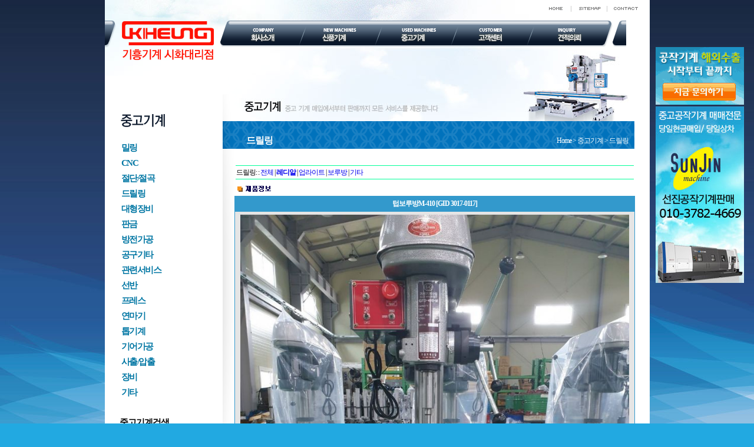

--- FILE ---
content_type: text/html; charset=UTF-8
request_url: https://www.sjmachine.com/sub03a_view.html?cg1=%EB%93%9C%EB%A6%B4%EB%A7%81&cg2=%EB%A0%88%EB%94%94%EC%95%8C&sno=25514
body_size: 18813
content:
 
<!DOCTYPE html PUBLIC '-//W3C//DTD XHTML 1.0 Transitional//EN' 'http://www.w3.org/TR/xhtml1/DTD/xhtml1-transitional.dtd'>
<head>
<title>선진공작기계판매</title>
<meta name='author' content='선진공작기계'>
<meta name='description' content='공작기계, 중고기계 전문기업 선진공작기계'>
<meta name='keywords' content='공작기계, 중고기계, 중고공작기계'>
<meta name='classification' content='공작기계, 중고기계'>
<meta http-equiv='X-UA-Compatible' content='IE=Edge'/>
<link href='/css/sjm.css' rel='stylesheet' type='text/css' / >
<script type='text/javascript' src='/js/jquery-1.7.min.js'></script>
<script type='text/javascript' language='javascript' src='/js/main.js'></script> <!--// TAB Selector //-->
<script type='text/javascript' src='/js/common.js'></script> <!--// Rolling Banner //-->
<script language='JavaScript' type='text/JavaScript' src='/js/myhome.js'></script>
<meta http-equiv='Content-Type' content='text/html; charset=utf-8'>
</head>
<body onLoad="MM_preloadImages('/img_new/mn01_on.png','/img_new/mn02_on.png','/img_new/mn03_on.png','/img_new/mn04_on.png','/img_new/mn05_on.png')">
<div id='wArea'>
<div id='wrap'>
	<img src='/img_new/topMenu.png' id='topMenu' usemap='#topMenu'>
		<ul id='menu'>
			<li><img src='/img_new/mn_a.png'></li>
			<li id='menuLogo'><a href='/'><img src='/img_new/logo_kh.png'></a></li>
			<li><img src='/img_new/mn_b.png'></li>
			<li><a href='/sub01a.html' onMouseOut="MM_swapImgRestore()" onMouseOver="MM_swapImage('a','','/img_new/mn01_on.png',1)"><img src="/img_new/mn01_off.png" alt='회사소개' name='a' border='0'></a></li><li><img src='/img_new/mn_c.png'></li>
			<li><a href='/sub02a.html' onMouseOut="MM_swapImgRestore()" onMouseOver="MM_swapImage('b','','/img_new/mn02_on.png',1)"><img src="/img_new/mn02_off.png" alt='신품기계' name='b' border='0'></a></li><li><img src='/img_new/mn_c.png'></li>
			<li><a href='/sub03a.html' onMouseOut="MM_swapImgRestore()" onMouseOver="MM_swapImage('c','','/img_new/mn03_on.png',1)"><img src="/img_new/mn03_off.png" alt='중고기계' name='c' border='0'></a></li><li><img src='/img_new/mn_c.png'></li>
			<li><a href='/sub04a.html' onMouseOut="MM_swapImgRestore()" onMouseOver="MM_swapImage('d','','/img_new/mn04_on.png',1)"><img src="/img_new/mn04_off.png" alt='고객센터' name='d' border='0'></a></li><li><img src='/img_new/mn_c.png'></li>
			<li><a href='/sub05a.html' onMouseOut="MM_swapImgRestore()" onMouseOver="MM_swapImage('e','','/img_new/mn05_on.png',1)"><img src="/img_new/mn05_off.png" alt='견적의뢰' name='e' border='0'></a></li><li><img src='/img_new/mn_d.png'></li>
		</ul>
		<div id='sLeft'>
			<img src='/img_new/sl_title03.gif'>
			
			<ul>
				<li><a href='/sub03a.html?cg1=%EB%B0%80%EB%A7%81' class='toplink'>밀링</a></li>
				<li><a href='/sub03a.html?cg1=CNC' class='toplink'>CNC</a></li>
				<li><a href='/sub03a.html?cg1=%EC%A0%88%EB%8B%A8%2F%EC%A0%88%EA%B3%A1' class='toplink'>절단/절곡</a></li>
				<li><a href='/sub03a.html?cg1=%EB%93%9C%EB%A6%B4%EB%A7%81' class='toplink'>드릴링</a></li>
				<li><a href='/sub03a.html?cg1=%EB%8C%80%ED%98%95%EC%9E%A5%EB%B9%84' class='toplink'>대형장비</a></li>
				<li><a href='/sub03a.html?cg1=%ED%8C%90%EA%B8%88' class='toplink'>판금</a></li>
				<li><a href='/sub03a.html?cg1=%EB%B0%A9%EC%A0%84%EA%B0%80%EA%B3%B5' class='toplink'>방전가공</a></li>
				<li><a href='/sub03a.html?cg1=%EA%B3%B5%EA%B5%AC%EA%B8%B0%ED%83%80' class='toplink'>공구기타</a></li>
				<li><a href='/sub03a.html?cg1=%EA%B4%80%EB%A0%A8%EC%84%9C%EB%B9%84%EC%8A%A4' class='toplink'>관련서비스</a></li>
				<li><a href='/sub03a.html?cg1=%EC%84%A0%EB%B0%98' class='toplink'>선반</a></li>
				<li><a href='/sub03a.html?cg1=%ED%94%84%EB%A0%88%EC%8A%A4' class='toplink'>프레스</a></li>
				<li><a href='/sub03a.html?cg1=%EC%97%B0%EB%A7%88%EA%B8%B0' class='toplink'>연마기</a></li>
				<li><a href='/sub03a.html?cg1=%ED%86%B1%EA%B8%B0%EA%B3%84' class='toplink'>톱기계</a></li>
				<li><a href='/sub03a.html?cg1=%EA%B8%B0%EC%96%B4%EA%B0%80%EA%B3%B5' class='toplink'>기어가공</a></li>
				<li><a href='/sub03a.html?cg1=%EC%82%AC%EC%B6%9C%2F%EC%95%95%EC%B6%9C' class='toplink'>사출/압출</a></li>
				<li><a href='/sub03a.html?cg1=%EC%9E%A5%EB%B9%84' class='toplink'>장비</a></li>
				<li><a href='/sub03a.html?cg1=%EA%B8%B0%ED%83%80' class='toplink'>기타</a></li>
			</ul>

			
			<span style='width:135px;float:left;margin-left:25px;font-family:dotum;font-size:11pt;font-weight:bold;margin-bottom:3px;'>중고기계검색</span><br/>
			<div id='searchBox' style='width:141px;float:left;margin-left:25px;border:3px solid #448ccb;margin-bottom:10px;padding:2px;'>
			<form name='sForm' method='post' action='/sub03a_search.html' OnSubmit='return search_check();'>
        		<input type='hidden' name='s_title' value='all'>
        		<input name='s_con' type='text' size='12' maxlength='20' style='border: 1px solid #cccccc;float:left;font-size:9pt;'>
        		<input type='image' src='/img_new/bt_search.gif' style='float:left;margin-top:2px;margin-left:2px;'>
        		</form>
			</div>
			
			<div id='sInfoBox'>
				선진공작기계판매<br/>
				<span>T. 031-8084-1006<br/>
				F. 031-8084-1008<br/>
				C. 010-3782-4669<br/>
				<a href='/sub01c.html'>오시는길</a></span>
			</div>
		</div>
		<div id='sConBox'>
			<img src='/img_new/sVisual03.jpg' id='sVisual'>
			<div id='sConTitle'>
				<span id='pageName'>드릴링</span>
				<span id='linemap'>Home > 중고기계 > 드릴링</span>
			</div>
<div id='core'>
				  <table width="100%"  border="0" cellspacing="0" cellpadding="0">
                  <tr>
                    <td><table width="100%"  border="0" cellspacing="0" cellpadding="0">
                      <tr>
                        <td><table width="100%"  border="0" cellpadding="0" cellspacing="0">
                    <tr>
                      <td height="5"></td>
                    </tr>
                    <tr>
                      <td height="30"><table width="100%"  border="0">
                          <tr>
                            <td height="1" bgcolor="#00FF99" style="padding:0px;"></td>
                          </tr>
                          <tr>
                            <td><span class="cat_select">드릴링: </b> : <a href='/sub03a.html?mid=sjmachine&mn=seller&cg1=%EB%93%9C%EB%A6%B4%EB%A7%81&cg2='>전체</a> | <a href='/sub03a.html?mid=sjmachine&mn=seller&cg1=%EB%93%9C%EB%A6%B4%EB%A7%81&cg2=%EB%A0%88%EB%94%94%EC%95%8C'><b>레디알</b></a> | <a href='/sub03a.html?mid=sjmachine&mn=seller&cg1=%EB%93%9C%EB%A6%B4%EB%A7%81&cg2=%EC%97%85%EB%9D%BC%EC%9D%B4%ED%8A%B8'>업라이트</a> | <a href='/sub03a.html?mid=sjmachine&mn=seller&cg1=%EB%93%9C%EB%A6%B4%EB%A7%81&cg2=%EB%B3%B4%EB%A3%A8%EB%B0%A9'>보루방</a> | <a href='/sub03a.html?mid=sjmachine&mn=seller&cg1=%EB%93%9C%EB%A6%B4%EB%A7%81&cg2=%EA%B8%B0%ED%83%80'>기타</a></td>
                          </tr>
                          <tr>
                            <td height="1" bgcolor="#00FF99" style="padding:0px;"></td>
                          </tr>
                      </table></td>
                    </tr>
                    <tr>
                      <td height="25"><img src="/img/sub01_title_04.gif" width="80" height="15"></td>
                    </tr>
                    <tr>
                      <td><table width="100%"  border="0" cellspacing="1" cellpadding="0" bgcolor="#3399CC">
                          <tr>
                            <td height="25" align="center"><b><font color="#FFFFFF">텁보루방M-410 [GID 3017-0117]</font></b></td>
                          </tr>
                          
                          <tr>
                            <td align="center" bgcolor="#e5e5e5"><a href="javascript:ViewImg_new('202007311612180.390656','1080','1440','seller');"><img src="//www.mcbank.co.kr/files2/seller/500_202007311612180.390656" vspace='5' border='0' class='picView'></a></td>
                          </tr>
                          
                          <tr>
                            <td bgcolor="#ffffff"><table width="100%"  border="0" cellpadding="3" cellspacing="1" bgcolor="#3399CC">
                                <tr>
                                  <td width="90" align="right" bgcolor="#FFFFFF" class="contentsbold"> 연식 </td>
                                  <td bgcolor="#FFFFFF">2024</td>
                                  <td width="90" align="right" bgcolor="#FFFFFF" class="contentsbold">제조사</td>
                                  <td bgcolor="#FFFFFF">(주)정공사</td>
                                  <td width="90" align="right" bgcolor="#FFFFFF" class="contentsbold">구분</td>
                                  <td bgcolor="#FFFFFF">신품</td>
                                </tr>
                                <tr>
                                  <td align="right" bgcolor="#FFFFFF" class="contentsbold">상태</td>
                                  <td bgcolor="#FFFFFF">최상</td>
                                  <td align="right" bgcolor="#FFFFFF" class="contentsbold">지역</td>
                                  <td bgcolor="#FFFFFF">경기도</td>
                                  <td align="right" bgcolor="#FFFFFF" class="contentsbold">희망가격</td>
                                  <td bgcolor="#FFFFFF"></td>
                                </tr>
                                <tr>
                                  <td align="right" valign="top" bgcolor="#FFFFFF" class="contentsbold">제품설명</td>
                                  <td colspan="5" bgcolor="#FFFFFF">1년 A/S 무상 입니다.</td>
                                </tr>
                            </table></td>
                          </tr>
                      </table></td>
                    </tr>
                    
                    <tr>
                      <td height="25"><img src="/img/sub02_title_06.gif" width="70" height="15"></td>
                    </tr>
                    <tr>
                      <td><table width="100%"  border="0" cellspacing="1" cellpadding="0" bgcolor="#3399CC">
                          <tr>
                            <td><table width="100%"  border="0" cellpadding="3" cellspacing="1">
                            	
                                <tr align="center" bgcolor="#FFFFFF">
                                  <td bgcolor="#e5e5e5"><a href="javascript:ViewImg_new('202007311612180.390721','1080','1440','seller');"><img src="//www.mcbank.co.kr/files2/seller/500_202007311612180.390721" vspace='5' border='0' class='picView'></a></td>
                                </tr>
                                
                                <!--
                                <tr align="center">
                                  <td bgcolor="#ffffff"><b>{PIC_2_DESC}</b> </td>
                                </tr>
                                -->
                                
                                <tr align="center">
                                  <td bgcolor="#e5e5e5"><a href="javascript:ViewImg_new('202007311612180.390748','1080','1440','seller');"><img src="//www.mcbank.co.kr/files2/seller/500_202007311612180.390748" vspace='5' border='0' class='picView'></a></td>
                                </tr>
                                
                                <!--
                                <tr align="center">
                                  <td bgcolor="#ffffff"><b>{PIC_3_DESC}</b></td>
                                </tr>
                                -->
                                
			                      <tr align="center">
			                        <td bgcolor="#e5e5e5"><a href="javascript:ViewImg_new('202007311612180.390773','1080','1440','seller');"><img src="//www.mcbank.co.kr/files2/seller/500_202007311612180.390773" vspace='5' border='0' class='picView'></a></td>
			                      </tr>
			                      
			                      <!--
			                      <tr align="center">
			                        <td bgcolor="#ffffff"><b>{PIC_4_DESC}</b></td>
			                      </tr>
			                      -->
			                      
			                      <tr align="center">
			                        <td bgcolor="#e5e5e5"><a href="javascript:ViewImg_new('202007311612180.390798','1440','1080','seller');"><img src="//www.mcbank.co.kr/files2/seller/500_202007311612180.390798" vspace='5' border='0' class='picView'></a></td>
			                      </tr>
			                      
			                      <!--
			                      <tr align="center">
			                        <td bgcolor="#ffffff"><b>{PIC_5_DESC}</b></td>
			                      </tr>
			                      -->
                            </table></td>
                          </tr>
                      </table></td>
                    </tr>
                    
                    <tr>
                      <td height="25"><img src="/img/sub01_title_05.gif" width="80" height="15"></td>
                    </tr>
                    <tr>
                      <td><table width="100%"  border="0" cellspacing="1" cellpadding="0" bgcolor="#3399CC">
                          <tr>
                            <td><table width="100%"  border="0" cellpadding="3" cellspacing="1">
                                <tr>
                                  <td width="90" align="right" bgcolor="#FFFFFF" class="contentsbold">* 판매자</td>
                                  <td bgcolor="#FFFFFF">김명선/선진공작기계판매</td>
                                  <td width="90" align="right" bgcolor="#FFFFFF" class="contentsbold">* 휴대전화</td>
                                  <td bgcolor="#FFFFFF">010-3782-4669</td>
                                </tr>
                                <tr>
                                  <td align="right" bgcolor="#FFFFFF" class="contentsbold">* 전화번호</td>
                                  <td bgcolor="#FFFFFF">031-8084-1006 </td>
                                  <td align="right" bgcolor="#FFFFFF" class="contentsbold">* 연락가능시간</td>
                                  <td bgcolor="#FFFFFF">오전 9시부터 오후 6시</td>
                                </tr>
                                <tr>
                                  <td align="right" bgcolor="#FFFFFF" class="contentsbold">이메일</td>
                                  <td bgcolor="#FFFFFF">kms@sjmachine.com</td>
                                  <td align="right" bgcolor="#FFFFFF" class="contentsbold">홈페이지</td>
                                  <td bgcolor="#FFFFFF"><p>http://www.sjmachine.com</p></td>
                                </tr>
                                <tr>
                                  <td align="right" bgcolor="#FFFFFF" class="contentsbold">등록일</td>
                                  <td bgcolor="#FFFFFF">26-01-16</td>
                                  <td align="right" bgcolor="#FFFFFF" class="contentsbold">조회수</td>
                                  <td bgcolor="#FFFFFF"><p>7697</p></td>
                                </tr>
                            </table></td>
                          </tr>
                      </table></td>
                    </tr>
                    <tr>
                      <td height="30" align="right">
                        <table  border="0">
                          <tr>
                            <td><table  border="0" cellpadding="0" cellspacing="0">
                                <tr>
                                  <td width="5"><img src="/img/bbs_nbt_01.gif" width="5" height="20"></td>
                                  <td><a href="javascript:history.back();"><img src="/img/bbs_bt_back.gif" width="44" height="20" border="0"></a><img src="/img/bbs_nbt_02.gif" width="8" height="20"><a href="javascript:alert('이전글이 없습니다.');"><img src="/img/bbs_bt_prev.gif" width="44" height="20" border="0"></a><img src="/img/bbs_nbt_02.gif" width="8" height="20"><a href="/sub03a.html?mid=sjmachine&mn=seller&cg1=%EB%93%9C%EB%A6%B4%EB%A7%81&cg2=%EB%A0%88%EB%94%94%EC%95%8C&start=0"><img src="/img/bbs_bt_list.gif" width="44" height="20" border="0"></a><img src="/img/bbs_nbt_02.gif" width="8" height="20"><a href="/sub03a_view.html?mid=sjmachine&mn=seller&cg1=%EB%93%9C%EB%A6%B4%EB%A7%81&cg2=%EB%A0%88%EB%94%94%EC%95%8C&sno=28637"><img src="/img/bbs_bt_next.gif" width="44" height="20" border="0"></a><img src="/img/bbs_nbt_02.gif" width="8" height="20"><a href="/sub05a.html?mid=sjmachine&gno=25514"><img src="/img/bbs_bt_estimate.gif" width="51" height="20" border="0"></a></td>
                                  <td width="5"><img src="/img/bbs_nbt_03.gif" width="5" height="20"></td>
                                </tr>
                            </table></td>
                          </tr>
                      </table></td>
                    </tr>
                  </table></td>
                      </tr>
                      <tr>
                        <td>&nbsp;</td>
                      </tr>
                    </table></td>
                  </tr>
                </table>

			</div>
		</div>
	<div id='copy'>
		<img src='/img_new/logo_bottom.gif' id='logoBottom'>
		<span>
		Copyrights 선진공작기계판매 2016 All rights reserved. T.031-8084-1006, F.031-8084-1008, M.010-3782-4669<br/>
		경기도 시흥시 시화벤처로 6-19(정왕동 2632) 한국기계유통단지 7동 10호 (우)15119, kms@sjmachine.com
		</span>
		<a href='#top'><img src='/img_new/bt_top.gif' id='goTop'></a>
	</div>
</div>
<div id='banner' style='margin-left:935px;LEFT:expression((document.body.clientWidth/2)-220);TOP:80px;POSITION:absolute;z-index:2;'>
<a href='/sub05b.html'><img src='/img_new/banner_main2.gif'></a><br/><img src='/img_new/banner_main.jpg' class='mt3'>
</div>

<!-- Google tag (gtag.js) 230321 YJW -->
<script async src='https://www.googletagmanager.com/gtag/js?id=G-LJNF182WY5'></script>
<script>
  window.dataLayer = window.dataLayer || [];
  function gtag(){dataLayer.push(arguments);}
  gtag('js', new Date());

  gtag('config', 'G-LJNF182WY5');
</script>

</body>
</HTML>

<map name='topMenu' id='topMenu'>
  <area shape='rect' coords='0,0,25,10' href='/index.html' />
  <area shape='rect' coords='50,0,90,10' href='/sub01d.html' />
  <area shape='rect' coords='110,0,151,9' href='/sub04b.html' />
</map>


--- FILE ---
content_type: text/css
request_url: https://www.sjmachine.com/css/sjm.css
body_size: 7103
content:
@charset "euc-kr";

/* Layout */
body	{background-image:url('/img_new/bg.jpg');background-repeat:repeat-x;background-color:#22a9e1;margin-top:0px;font-family:gulim;font-size:9pt;letter-spacing:-1.0px;line-height:1.4em;}
img		{border:0px;}
select	{font-size:9pt;border:1px solid #cccccc;}

/* Link Default */
a:link	{text-decoration:none;}
a:hover	{color:#ff4200;}

/* Common */
#wArea	{width:925px;margin:0px auto;}
#wrap		{width:100%;float:left;background-color:#ffffff;background-image:url('/img_new/bg_body_top.jpg');background-repeat:repeat-x;}
#menu	{width:100%;height:35px;float:left;list-style:none;padding-left:0px;}
#menu li	{float:left;}
#menu li img	{border:0px;}
#concept	{width:100%;height:50px;float:left;text-align:right;margin-top:25px;}
#topMenu	{float:right;margin-top:10px;margin-right:20px;}
#menuLogo	{margin:-3px 4px 0px 4px;}
#copy	{width:100%;height:60px;float:left;background-image:url('/img_new/bg_body_bottom.jpg');background-repeat:repeat-x;color:#999999;}
#copy span	{width:600px;float:left;margin-top:15px;}
#logoBottom	{float:left;margin:15px 60px 10px 60px;}
#goTop	{float:left;margin:10px;}
#core		{width:680px;float:left;margin-top:20px;margin-left:20px;margin-bottom:40px;}

/* Main */
#mMore	{float:right;margin-top:9px;}
#mImg			{width:530px;height:250px;float:left;margin-left:20px;}
#mIntro		{width:350px;height:250px;float:left;margin-left:20px;}
#mSeller	{width:925px;float:left;baCkground-image:url('/img_new/main_bg_bottom.jpg');background-repeat:no-repeat;background-position:bottom;padding-bottom:345px;}
#mConcept	{margin-right:50px;}
#news			{width:100%;float:left;margin-top:10px;}
#news ul	{width:240px;float:left;margin-left:10px;margin-top:0px;padding-left:0px;list-style:none;line-height:1.6em;}

#news ul a:link	{text-decoration:none;color:#0076a3;}
#news ul a:visited	{color:#0076a3;}
#news ul a:hover	{color:#ff4200;}

.mDot			{float:left;margin:10px 0px 4px 5px;}
.pBox			{width:880px;height:380px;float:left;border:1px solid #bfbfbf;margin-left:20px;background-image:url('/img_new/mBoxBG2.jpg');}
.sellBox	{float:left;}
.sellBox p	{float:left;margin-left:20px;margin-top:20px;}
.sellBox p img	{width:150px;}
.sellBox p span	{margin-top:5px;float:left;}

/* Sub Common */
#sLeft	{width:200px;float:left;min-height:500px;}
#sLeft img	{float:left;margin-top:112px;margin-left:25px;}
#sLeft ul		{float:left;width:170px;margin-top:20px;margin-bottom:30px;font-size:11pt;font-family:dotum;line-height:1.8em;list-style:none;padding-left:28px;font-weight:bold;letter-spacing:-0.1em;}
#sLeft ul a:link	{text-decoration:none;color:#0076a3;}
#sLeft ul a:visited	{text-decoration:none;color:#0076a3;}
#sLeft ul a:hover	{color:#ff4200;}
#sInfoBox	{width:135px;border:3px solid #448ccb;Float:left;margin-left:25px;font-family:dotum;font-size:11pt;font-weight:bold;line-height:1.6em;letter-spacing:-0.1em;padding-left:10px;padding-top:10px;padding-bottom:5px;}
#sInfoBox span	{color:#00000;font-size:11pt;line-height:1.6em;}
#sConBox	{width:700px;float:left;min-height:838px;background-image:url('/img_new/subShadow.gif');background-position:top left;background-repeat:no-repeat;}
#sVisual	{margin-left:25px;}
#sConTitle	{width:699px;height:47px;float:left;background-image:url('/img_new/bg_linemap.gif');}
#pageName	{float:left;font-family:dotum;font-size:12pt;color:#ffffff;font-weight:bold;margin-top:25px;margin-left:40px;}
#linemap	{float:right;font-family:dotum;font-size:9pt;color:#ffffff;margin-top:25px;margin-right:10px;}

/* Alignment */
.bd1			{border:1px solid;}
.fl				{float:left;}
.vaM			{vertical-align:middle;}
.zero			{margin:0px;padding:0px;}
.mt3			{margin-top:3px;}
.mt5			{margin-top:5px;}
.mt10			{margin-top:10px;}
.mt15			{margin-top:15px;}
.mt20			{margin-top:20px;}
.ml5			{margin-left:5px;}
.ml10			{margin-left:10px;}
.ml15			{margin-left:15px;}
.ml20			{margin-left:20px;}
.ml50			{margin-left:50px;}
.100p			{width:100%;}

/* Rolling Banner */
#mImg .rollingBnr{float:left; position:relative; width:527px;margin-top:0px;}
#mImg .rollingBnr .button{position:absolute; top:-32px; right:0px;z-index:100;list-style:none;}
#mImg .rollingBnr .button li{float:left; margin-right:2px;}
#mImg .rollingBnr .img{position:relative; top:0px; width:527px; height:196px;margin-top:9px;padding:0px;list-style:none;}
#mImg .rollingBnr .img li{display:none; position:absolute; top:0; left:0;}
#mImg .rollingBnr .img img{width:527px; height:196px; border-radius:10px;}

/* Tab Selector */
#mSeller .tabChoice{position:relative; clear:both;}
#mSeller .con01{float:left;}
#mSeller .bbs{overflow:hidden; position:relative;}
#mSeller .bbs .listWrap{display:none;}
#mSeller .tab{float:left;overflow:hidden; *zoom:1;width:670px;margin-top:0px;margin-left:20px;margin-bottom:0px;padding-left:0px;}
#mSeller .tab li{position:relative;float:left;margin-right:-1px; font-size:9pt; text-align:center;list-style:none;width:65px;margin-right:1px;background-image:url(/img_new/tab_bg.gif);}
#mSeller .tab li a{display:inline-block; padding:8px 0 0; color:#706988; text-align:center;width:65px;text-decoration:none;padding-bottom:2px;}
#mSeller .tab li.on {background-image:url(/img_new/tab_bg_on.gif);font-weight:bold;}
#mSeller .bbs .list{margin-top:15px;}
#mSeller .bbs .list li{line-height:20px;}
#mSeller .bbs .list li span{display:inline-block; vertical-align:middle;}
#mSeller .bbs .list a{_zoom:1; display:block; text-decoration:none; color:#444444; cursor:pointer;}
#mSeller .bbs .list a:hover{color:#0073cc;}
#mSeller .bbs .more{position:absolute; top:10px; right:20px;}

/* Sitemap */
.sitemap	{width:150px;float:left;list-style:none;line-height:2.0em;margin-left:15px;padding-left:0px;}
.sitemap .mapTitle	{height:30px;font-size:11pt;font-family:dotum;font-weight:bold;padding-left:10px;padding-top:5px;margin-bottom:10px;border-radius:2px;background-color:#004a80;border-bottom:0px;}
.sitemap .mapTitle a:link {color:#ffffff;}
.sitemap .mapTitle a:visited {color:#ffffff;}
.sitemap li	{padding-left:10px;border-bottom:1px dotted #cccccc;}
.sitemap li a:link	{color:#888888;}
.sitemap li a:visited	{color:#888888;}
.sitemap li a:hover	{color:#ff4200;}

/* used machines */
p.photo {float:left;width:133px;text-align:center;margin-top:3px;margin-bottom:3px;}
p.conte {float:left;width:167px;margin-top:3px;margin-bottom:3px;margin-left:5px;}

	#GoogleMap_map	{
		width:585px;
		height:420px;
		float:left;
		border:1px solid;
		border-color:#cccccc;
	}
	
.pic	{width:100px;}
.picView	{max-width:660px;}

/* new machines */
.npic {width:80%;}
.newPic img {max-width:300px;}

.specifications table {background-color:#cccccc;border-collapse;collapse;border-spacing:1px;border-top:3px solid #AACFE1;}
.specifications th {background-color:#DAEAF2;padding:5px;}
.specifications td	{background-color:#ffffff;padding:5px;}
.specifications td .article	{background-color:#F5EBE2;}

#tStyle {width:550px;background-color:#cccccc;}
#tStyle th	{background-color:#eaeaea;font-weight:bold;}
#tStyle td	{background-color:#ffffff;}

--- FILE ---
content_type: application/javascript
request_url: https://www.sjmachine.com/js/main.js
body_size: 5812
content:
jQuery.fn.tabSelector = function(options){
	var i = 0;
	var opt = {
		tabClass : ".tab a",
		contClass : ".listWrap",
		event : "mouseover",
		fn : ""
	}
	var opt = jQuery.extend(opt, options || {});
	var objCont = jQuery(this).find(opt.contClass);
	var obj = jQuery(this);

	function openTab(el,i){
		obj.find(opt.contClass).hide();
		jQuery(objCont).eq(i).show();
		if(opt.fn != ""){
			opt.fn(i);
		}
	}
	jQuery(this).find(opt.tabClass).each(function(i){
		var objImg = jQuery(this).find("img");
		var isImg = jQuery(this).find("img").length;
		if(isImg){
			var type = "."+objImg.attr("src").match(/gif$|jpg$|png$/);
		}
		jQuery(this).bind(opt.event,function(){
			if(isImg){
				jQuery("img",jQuery(this).parents("ul").eq(0)).each(function(i){
					jQuery(this).attr("src",jQuery(this).attr("src").replace("_on"+type, type));
				});
				objImg.attr("src",objImg.attr("src").replace(type, "_on"+type));
			}
			jQuery(this).parents("ul").eq(0).find("li").removeClass("on");
			jQuery(this).parents("li").eq(0).addClass("on");
			openTab(this,i);
			return false;
		});
		if(opt.event == "mouseover"){
			jQuery(this).click(function(){
				//return false;
			});
		}
	});
	jQuery(this).each(function(){
		jQuery(this).find(opt.tabClass).eq(0).trigger(opt.event);
	});
};

jQuery.fn.horizontalRolling = function(options){
	var settings = {
		min : 5,
		spd : 5000,
		nextBtn : ".nextBtn",
		prevBtn : ".prevBtn",
		movingSize : 2
	}
	settings = jQuery.extend(settings, options || {});
	var o = jQuery(this);
	var o_ul = o.find("ul");
	var o_li = o.find("li");
	var nextBtn = o.find(settings.nextBtn);
	var prevBtn = o.find(settings.prevBtn);
	
	if(o_li.length<settings.min) return false;
	
	var wth = -(o_li.width()+parseInt(o_li.css("marginRight")))*settings.movingSize;
	var el;
	var active=0;
	var rollingTime;
	var rolling = function(){
		active=1;
		el = o.find("li:lt("+settings.movingSize+")",o);
		o_ul.animate({marginLeft:wth+"px"},900,"easeInCubic",function(){
			active=0;
			o_ul.css({marginLeft:"0"})
			o_ul.append(el)
		});
	}
	
	function loop(){
		clearTimeout(rollingTime);
		rolling();
		rollingTime = setTimeout(loop,settings.spd);
	}
	
	function init(){
		rollingTime = setTimeout(loop,settings.spd);
		o.hover(function(){
			clearTimeout(rollingTime);
		},function(){
			rollingTime = setTimeout(loop,settings.spd);
		});
	}
	
	init();
}

jQuery.fn.rotationImg = function(rollingSpeed){
	var obj = this;
	var img = jQuery(".img li", obj);
	var btn = jQuery(".button img", obj);
	var currNum = -1;
	var setTime_rolling;
	rollingSpeed = typeof rollingSpeed == "number" ? rollingSpeed : 4000;
	var maxSize = jQuery(img).size()-1;
	var x=0;
	var btnImg = jQuery(btn).parent().html();
	var temp;

	var rolling = function(){
		btn.eq(currNum).chgImg(0);
		currNum = currNum < maxSize ? currNum+1 : 0;
		/* random
		do{
			temp = parseInt(Math.random() * (maxSize+1));
		}while(currNum == temp);
		currNum = temp;
		*/
		jQuery(btn).eq(currNum).mouseover();
		setTime_rolling = setTimeout(rolling,rollingSpeed);
	}
	btn.each(function(i){
		jQuery(this).mouseover(function(){
			btn.eq(currNum).chgImg(0);
			jQuery(this).chgImg(1);
			img.stop().css("zIndex","0").animate({opacity:0},500,function(){
				jQuery(this).hide();
			})
			.eq(i).show().stop().css("zIndex","1").animate({opacity:1},500);
			currNum = i;
			clearTimeout(setTime_rolling);
		});
	});
	jQuery(obj).mouseover(function(){
		clearTimeout(setTime_rolling);
	});
	jQuery(obj).mouseleave(function(){
		setTime_rolling = setTimeout(rolling,rollingSpeed);
	});
	rolling();
}//rotationImg


function siteLinks(){
	jQuery(".siteList").each(function(){
		var that = jQuery(this);
		var o = that.find(".boxInner");
		var btn = that.find("h2");
		var ly = that.find("ul");
		var evt = "mouseover";
		var hgt_unfold = ly.outerHeight();
		var hgt_fold = 22;
		var timer;
		ly.css("visibility","visible");
		ly.hide();
		
		jQuery(btn).bind(evt,function(){
			clearTimeout(timer);
			o.height(hgt_unfold);
			ly.show();
		})
		o.mouseover(function(){
			clearTimeout(timer);
		})
		o.mouseleave(function(){
			o.height(hgt_fold);
			ly.hide();
		});
	});
}

function showTip(){
	jQuery(".group01 .tip").each(function(){
		var that = jQuery(this);
		var btn = that.prev();
		var ly = that;
		var evt = "mouseover";
		var timer;
		
		btn.bind(evt,function(){
			ly.show();
			jQuery(this).parent().css("zIndex",1)
			.parents(".rbox").css("zIndex",1)
			.find("div").css("zIndex",1);
		});
		btn.mouseleave(function(){
			ly.hide();
			jQuery(this).parent().css("zIndex",0)
			.parents(".rbox").css("zIndex",0)
			.find("div").css("zIndex",0);
		});
		
		ly.bind(evt,function(){
			ly.show();
			jQuery(this).parent().css("zIndex",1)
			.parents(".rbox").css("zIndex",1)
			.find("div").css("zIndex",1);
		});
		ly.mouseleave(function(){
			ly.hide();
			jQuery(this).parent().css("zIndex",0)
			.parents(".rbox").css("zIndex",0)
			.find("div").css("zIndex",0);
		});
	});
}

jQuery.fn.ipFocus = function(){
	jQuery(this).each(function(){
		if(jQuery(this).val() != ""){
			jQuery(this).css({backgroundPosition : "-999px -999px"});
		}
		jQuery(this).focus(function(){
			jQuery(this).css({backgroundPosition : "-999px -999px"});
		});
		jQuery(this).blur(function(){
			if(jQuery(this).val() == ""){
				jQuery(this).css({backgroundPosition : "0 0"});
			}
		});
	});
}


function j(targ,selObj,restore){
	   if(targ=="_blank")
	  window.open(selObj.value,"_blank");
	   else
	  eval(targ+".location='"+selObj.options[selObj.selectedIndex].value+"'")
		   
	   if(restore) selObj.selectedIndex=0;
	   }


--- FILE ---
content_type: application/javascript
request_url: https://www.sjmachine.com/js/common.js
body_size: 15117
content:
/* Common */
function MM_swapImgRestore() { //v3.0
  var i,x,a=document.MM_sr; for(i=0;a&&i<a.length&&(x=a[i])&&x.oSrc;i++) x.src=x.oSrc;
}

function MM_preloadImages() { //v3.0
  var d=document; if(d.images){ if(!d.MM_p) d.MM_p=new Array();
    var i,j=d.MM_p.length,a=MM_preloadImages.arguments; for(i=0; i<a.length; i++)
    if (a[i].indexOf("#")!=0){ d.MM_p[j]=new Image; d.MM_p[j++].src=a[i];}}
}

function MM_findObj(n, d) { //v4.01
  var p,i,x;  if(!d) d=document; if((p=n.indexOf("?"))>0&&parent.frames.length) {
    d=parent.frames[n.substring(p+1)].document; n=n.substring(0,p);}
  if(!(x=d[n])&&d.all) x=d.all[n]; for (i=0;!x&&i<d.forms.length;i++) x=d.forms[i][n];
  for(i=0;!x&&d.layers&&i<d.layers.length;i++) x=MM_findObj(n,d.layers[i].document);
  if(!x && d.getElementById) x=d.getElementById(n); return x;
}

function MM_swapImage() { //v3.0
  var i,j=0,x,a=MM_swapImage.arguments; document.MM_sr=new Array; for(i=0;i<(a.length-2);i+=3)
   if ((x=MM_findObj(a[i]))!=null){document.MM_sr[j++]=x; if(!x.oSrc) x.oSrc=x.src; x.src=a[i+2];}
}

function MM_jumpMenu(targ,selObj,restore){ //v3.0
  eval(targ+".location='"+selObj.options[selObj.selectedIndex].value+"'");
  if (restore) selObj.selectedIndex=0;
}
/* Common */

/* 오버아웃 */

jQuery(document).ready(function(){
	
	jQuery("#contents .tab-a li").each(function(){
		var link = jQuery(this).children("a");
		var image = jQuery(link).children("img");
		var imgsrc = jQuery(image).attr("src");

		// add mouseover
		jQuery(link).mouseover(function(){
			var on = imgsrc.replace(/off.gif$/gi,"on.gif");
			jQuery(image).attr("src",on);
		});
		// add mouseover
		jQuery(link).focus(function(){
			var on = imgsrc.replace(/off.gif$/gi,"on.gif");
			jQuery(image).attr("src",on);
		});

		// add mouse out
		jQuery(link).mouseout(function(){
			jQuery(image).attr("src",imgsrc);
		});
		// add mouse out
		jQuery(link).blur(function(){
			jQuery(image).attr("src",imgsrc);
		});
	});

	jQuery("#contents .tab-c li").each(function(){
		var link = jQuery(this).children("a");
		var image = jQuery(link).children("img");
		var imgsrc = jQuery(image).attr("src");

		// add mouseover
		jQuery(link).mouseover(function(){
			var on = imgsrc.replace(/off.gif$/gi,"on.gif");
			jQuery(image).attr("src",on);
		});
		// add mouseover
		jQuery(link).focus(function(){
			var on = imgsrc.replace(/off.gif$/gi,"on.gif");
			jQuery(image).attr("src",on);
		});

		// add mouse out
		jQuery(link).mouseout(function(){
			jQuery(image).attr("src",imgsrc);
		});
		// add mouse out
		jQuery(link).blur(function(){
			jQuery(image).attr("src",imgsrc);
		});
	});


	jQuery('.faq_wrap .bbtn').click(function(){
		var ly = jQuery(this).next();		
		jQuery('.ly').not(ly).css("display","none");
		ly.css("display","block");
	})
	
});


//버튼하나로 열고닫기
function proMore(){
	if(document.all.tb_grahp3.style.display=="none"){
		document.all.tb_grahp3.style.display="block";
	}else{
		document.all.tb_grahp3.style.display="none";
	}
}

//관세율 추이 버튼
function layer_Js(){
	if(document.all.layer01.style.display=="none"){
		document.all.layer01.style.display="block";
	}else{
		document.all.layer01.style.display="none";
	}
}
function layer_Js2(){
	if(document.all.layer02.style.display=="none"){
		document.all.layer02.style.display="block";
	}else{
		document.all.layer02.style.display="none";
	}
}
function layer_Js3(){
	if(document.all.layer03.style.display=="none"){
		document.all.layer03.style.display="block";
	}else{
		document.all.layer03.style.display="none";
	}
}
function layer_Js4(){
	if(document.all.layer04.style.display=="none"){
		document.all.layer04.style.display="block";
	}else{
		document.all.layer04.style.display="none";
	}
}

//이미지 over
jQuery.fn.chgImg = function(on,options){
	jQuery(this).each(function(){
		if(this.tagName != "IMG") return;
		var imgSrc = jQuery(this).attr("src");
		var settings = {
			imgType : imgSrc.match(/gif$|jpg$|png$/),
			replaceTxt : "_on"
		}
		settings = jQuery.extend(settings, options || {});
		settings.imgType = "." + settings.imgType;
		settings.replaceTxt = settings.replaceTxt+settings.imgType;
		
		var chkOn = imgSrc.indexOf(settings.replaceTxt) != -1;
		if(on){
			if(chkOn){
				//jQuery(this).unbind("mouseout");
				return;
			}else{
				jQuery(this).attr("src",imgSrc.replace(settings.imgType,settings.replaceTxt));
			}
		}else if(chkOn){
			jQuery(this).attr("src",imgSrc.replace(settings.replaceTxt,settings.imgType));
		}
	});
}

//gnb
function GNB(){
	var o = jQuery("#gnb .type1");
	var d1 = o.find(".depth1");
	var d1A = o.find(".depth1>a");
	var d2 = o.find(".depth2");
	var d2A = o.find(".depth2 a");
	var d1A_on = d1A.filter(".on");
	var d2_on = d2.filter(".on");
	var d2A_on = d2A.filter(".on");
	var speed = 0;
	var timer;
	
	//처음 상태
	function reset(){
		o.css("zIndex",0);
		var el_dep1 = d1A_on.find("img");
		//2뎁스 활성화시 아래 주석 풀기
		//if(!d2A_on.parents(".depth2").eq(0).filter(":visible").length){
			menuOn(el_dep1);
			//menuOn(el_dep1,d2_on);
		//}
		//subOn(d2A_on);
	}
	
	//1depth off
	function menuOff(){
		var curr_dep2 = d2.filter(":visible");
		var curr_dep1 = curr_dep2.prev().find("img");
		d1.find(">.on img").chgImg(0); //2뎁스 활성화시 삭제
		curr_dep1.chgImg(0);
		curr_dep2.find("img").chgImg(0);
		d2.hide();
	}
	
	//1depth on
	function menuOn(el_dep1,el_dep2){
		menuOff();
		el_dep1.chgImg(1);
		if(typeof el_dep2 == "object"){
			el_dep2.show();
		}
	}
	
	//2depth on
	function subOn(el){
		el.parents(".depth2").eq(0).find("img").chgImg(0);
		el.find("img").chgImg(1);
	}
	
	//활성화 상태인지 체크
	function chkCurr(el){
		if(el.filter(":visible").length){
			return true;
		}else{
			return false;
		}
	}
	
	//1depth mouseover
	d1A.each(function(i){
		jQuery(this).mouseover(function(){
			clearTimeout(timer2);
			all_wrap.hide();
			clearReset();
			o.css("zIndex",1);
			if(chkCurr(d2.eq(i))) return;
			var el_dep1 = jQuery(this).find("img");
			var el_dep2 = d2.eq(i);
			menuOn(el_dep1,el_dep2);
		});
	});
	
	//2depth mouseover
	d2A.mouseover(function(){
		clearReset();
		subOn(jQuery(this));
	});
	
	//처음 상태로 가기 취소
	function clearReset(){
		clearTimeout(timer);
	}
	
	//완전히 벗어나면 처음 상태로 가기
	o.mouseleave(function(){
		clearReset();
		timer = setTimeout(function(){
			reset();
		},200);
	});
	
	reset();
	
	//전체메뉴
	var all_btn = jQuery("#gnb .allMenu img");
	var all_wrap = jQuery("#gnb .type2");
	var all_d2 = all_wrap.find(".depth2 a");
	
	var timer2;
	all_btn.bind("mouseover",function(){
		clearTimeout(timer);
		clearTimeout(timer2);
		menuOff();
		all_wrap.show();
	})
	all_btn.mouseleave(function(){
		timer2 = setTimeout(function(){
			reset();
			all_wrap.hide();
		},200);
	});
	all_wrap.mouseover(function(){
		menuOff();
		clearTimeout(timer);
		clearTimeout(timer2);
	})
	.mouseleave(function(){
		timer2 = setTimeout(function(){
			reset();
			all_wrap.hide();
		},200);
	});
	
	all_d2.hover(function(){
		var image = jQuery(this).find("img");
		var imgsrc = image.attr("src");
		var on = imgsrc.replace(/.gif$/gi,"_on.gif");
		image.attr("src",on);
	},function(){
		var image = jQuery(this).find("img");
		var imgsrc = image.attr("src");
		var on = imgsrc.replace(/_on.gif$/gi,".gif");
		image.attr("src",on);
	});
}

//현재 페이지에 on class
function setTopNaviCurrentDepth(){
	if(typeof getCurrentDepth != "function"){
		GNB();
		return;
	}
	var currentDepth = String(getCurrentDepth());
	var depth1 = parseInt(currentDepth.substr(0,2))-1;
	var depth2 = parseInt(currentDepth.substr(2,2))-1;
	
	if(depth1>=0){
		var o = jQuery("#gnb .type1");
		var d1A = o.find(".depth1>a").eq(depth1);
		var d2 = o.find(".depth1").eq(depth1).find(".depth2");
		var d2A = d2.find("a").eq(depth2);
		d1A.addClass("on");
		d2.addClass("on");
		d2A.addClass("on");
	}
	
	GNB();
}

function SNB(){
	var o = jQuery("#snb .depth1:visible");
	var d2 = o.find(".depth2 li:not(.on)");
	var d2_curr = o.find(".depth2 li.on");
	function def(){
		d2_curr.removeClass("on").find("img").chgImg(0);
	}
	function reset(){
		d2_curr.addClass("on").find("img").chgImg(1);
	}
	d2.hover(function(){
		def();
		jQuery(this).addClass("on").find("img").chgImg(1);
	},function(){
		jQuery(this).removeClass("on").find("img").chgImg(0);
		reset();
	});
	reset();
}

//현재 페이지에 on class
function setLeftNaviCurrentDepth(){
	if(typeof getCurrentDepth != "function"){
		return;
	}
	var currentDepth = String(getCurrentDepth());
	var depth2 = parseInt(currentDepth.substr(2,2))-1;
	var o = jQuery("#snb .depth1");
	var d2 = o.find(".depth2");
	d2 = d2.find("li").eq(depth2);
	if(depth2>=0){
		//console.log(d2.find("a").attr("href"));
		d2.addClass("on");
	}
	SNB();
}

jQuery(window).load(function(){
	setTopNaviCurrentDepth();
	setLeftNaviCurrentDepth();
});

function winOpen(name,wid,hei) {
	var url = name;
	var W = wid;
	var H = hei;
	var L = ( window.screen.width - W ) / 2;
	var T = ( window.screen.height - H ) / 2;
	window.open(url, "", "width="+W+",height="+H+",left="+L+",top="+T+",resizable=yes");
}


function popup(pPage,winName,Opt) {
	new_win = window.open(pPage,winName,Opt);
	new_win.focus();
	return;
}



isIE=document.all;
isNN=!document.all&&document.getElementById;
isN4=document.layers;
isHot=false;

function ddInit(e){
	topDog=isIE ? "BODY" : "HTML";
	whichDog=isIE ? document.all.divpop : document.getElementById("divpop");
	hotDog=isIE ? event.srcElement : e.target;
	while (hotDog.id!="titleBar"&&hotDog.tagName!=topDog){
		hotDog=isIE ? hotDog.parentElement : hotDog.parentNode;
	}
	if (hotDog.id=="titleBar"){
		offsetx=isIE ? event.clientX : e.clientX;
		offsety=isIE ? event.clientY : e.clientY;
		nowX=parseInt(whichDog.style.left);
		nowY=parseInt(whichDog.style.top);
		ddEnabled=true;
		document.onmousemove=dd;
	}
}

function dd(e){
	if (!ddEnabled) return;
	whichDog.style.left=isIE ? nowX+event.clientX-offsetx : nowX+e.clientX-offsetx;
	whichDog.style.top=isIE ? nowY+event.clientY-offsety : nowY+e.clientY-offsety;
	return false;
}

function ddN4(whatDog){
	if (!isN4) return;
	N4=eval(whatDog);
	N4.captureEvents(Event.MOUSEDOWN|Event.MOUSEUP);
	
	N4.onmousedown=function(e){
	N4.captureEvents(Event.MOUSEMOVE);
	N4x=e.x;
	N4y=e.y;
	}
	N4.onmousemove=function(e){
	if (isHot){
	N4.moveBy(e.x-N4x,e.y-N4y);
	return false;
	}
	}
	N4.onmouseup=function(){
	N4.releaseEvents(Event.MOUSEMOVE);
	}
}

function hideMe(){
	if (isIE||isNN) whichDog.style.visibility="hidden";
	else if (isN4) document.divpop.visibility="hide";
}

function showMe(){
	if (isIE||isNN) whichDog.style.visibility="visible";
	else if (isN4) document.divpop.visibility="show";
}

//document.onmousedown=ddInit;
//document.onmouseup=Function("ddEnabled=false");

function ViewLayer(id){
	eval("document.getElementById('" + id + "').style.display='inline'");
}

function close_Layer(id){
	eval("document.getElementById('" + id + "').style.display='none'");
}



	// show hide div
	function showHidediv(id) {
		var gId = document.getElementById(id);
		if( gId.style.display == "none" ){
			gId.style.display = "block";
		} else {
			gId.style.display = "none";
		}
	}

	var tempY=0;
	function newShowHidediv(id, w, h){
		var gId = document.getElementById(id);
		var realX = (document.body.scrollWidth-w)/2;
		var realY = (document.documentElement.scrollHeight-h)/2;

		if( gId.style.display == "" || gId.style.display == "none" ){
			gId.style.display = "block";
		} else {
			gId.style.display = "none";
		}
		gId.style.position = "absolute";
		gId.style.left = realX + "px";
	    if(tempY != document.body.scrollTop){
		    realY = document.body.scrollTop+realY;
	    }
		gId.style.top = "10px";
		//gId.style.top = realY + "px";
		//alert(gId.style.top);
		//alert(document.body.scrollTop + " / " + gId.style.left + " / " + gId.style.top);
	}


function MM_openBrWindow(theURL,winName,features) { //v2.0
  window.open(theURL,winName,features);
}

jQuery.fn.horizontalRolling = function(options){
	var settings = {
		min : 5,
		spd : 5000,
		nextBtn : ".nextBtn",
		prevBtn : ".prevBtn",
		movingSize : 2
	}
	settings = jQuery.extend(settings, options || {});
	var o = jQuery(this);
	var o_ul = o.find("ul");
	var o_li = o.find("li");
	var nextBtn = o.find(settings.nextBtn);
	var prevBtn = o.find(settings.prevBtn);
	
	if(o_li.length<settings.min) return false;
	
	var wth = -(o_li.width()+parseInt(o_li.css("marginRight")))*settings.movingSize;
	var el;
	var active=0;
	var rollingTime;
	var rolling = function(){
		active=1;
		el = o.find("li:lt("+settings.movingSize+")",o);
		o_ul.animate({marginLeft:wth+"px"},900,"easeInCubic",function(){
			active=0;
			o_ul.css({marginLeft:"0"})
			o_ul.append(el)
		});
	}
	
	function loop(){
		clearTimeout(rollingTime);
		rolling();
		rollingTime = setTimeout(loop,settings.spd);
	}
	
	function init(){
		rollingTime = setTimeout(loop,settings.spd);
		o.hover(function(){
			clearTimeout(rollingTime);
		},function(){
			rollingTime = setTimeout(loop,settings.spd);
		});
	}
	
	init();
}

jQuery.fn.rotationImg = function(rollingSpeed){
	var obj = this;
	var img = jQuery(".img li", obj);
	var btn = jQuery(".button img", obj);
	var currNum = -1;
	var setTime_rolling;
	rollingSpeed = typeof rollingSpeed == "number" ? rollingSpeed : 4000;
	var maxSize = jQuery(img).size()-1;
	var x=0;
	var btnImg = jQuery(btn).parent().html();
	var temp;

	var rolling = function(){
		btn.eq(currNum).chgImg(0);
		currNum = currNum < maxSize ? currNum+1 : 0;
		/* random
		do{
			temp = parseInt(Math.random() * (maxSize+1));
		}while(currNum == temp);
		currNum = temp;
		*/
		jQuery(btn).eq(currNum).mouseover();
		setTime_rolling = setTimeout(rolling,rollingSpeed);
	}
	btn.each(function(i){
		jQuery(this).mouseover(function(){
			btn.eq(currNum).chgImg(0);
			jQuery(this).chgImg(1);
			img.stop().css("zIndex","0").animate({opacity:0},500,function(){
				jQuery(this).hide();
			})
			.eq(i).show().stop().css("zIndex","1").animate({opacity:1},500);
			currNum = i;
			clearTimeout(setTime_rolling);
		});
	});
	jQuery(obj).mouseover(function(){
		clearTimeout(setTime_rolling);
	});
	jQuery(obj).mouseleave(function(){
		setTime_rolling = setTimeout(rolling,rollingSpeed);
	});
	rolling();
}//rotationImg

function goSellerList(keyword){
	location.href = "/seller/list.php?keyword=" + encodeURI(keyword);
	return false;
}
jQuery(function(){
});
jQuery(window).load(function(){
	//로테이션 배너
	jQuery(".rollingBnr").rotationImg();
	//탭
	jQuery(".bbs").tabSelector();
});


--- FILE ---
content_type: application/javascript
request_url: https://www.sjmachine.com/js/myhome.js
body_size: 7891
content:
//숫자만 입력 ---  onkeyup="onlyNumber(this);"
function onlyNumber (el) {
	el.value = el.value.replace(/\D/g,'');
}

/* 공백체크 */
function checkSpace( str )
{
     if(str.search(/\s/) != -1){
     	return 1;
     }
     else {
         return "";
     }
}

function byteLength(val)
{ 
  var len = 0; 
  var i; 
  for (i = 0; i < val.length; i++) { 
    if ((val.charCodeAt(i) > 255) || (val.charCodeAt(i) < 0)) 
      len += 2; 
    else 
      len ++; 
    } 
    return len;
}

/* 한글 체크 */
function isHangul(s) 
{
     var len;
     
     len = s.length;

     for (var i = 0; i < len; i++)  {
         if (s.charCodeAt(i) != 32 && (s.charCodeAt(i) < 44032 || s.charCodeAt(i) > 55203))
             return 0;
     }
     return 1;
}

// 관련사이트를 새창으로 열어주는 함수
function moveUrl(url){
	if(url != ""){
		linkWin1 = window.open(url, "linkWin1", "location=yes,menubar=yes,resizable=yes,scrollbars=yes,status=yes");
	}
}

// 검색값 체크
function search_check(){
	var frm = document.sForm;
	
	if(frm.s_con.value == ""){
		alert("검색할 내용을 입력해 주세요.");
		frm.s_con.focus();
		return false;
	}
	
	return true;
}

// 검색값 체크2
function search_check2(){
	var frm = document.sForm2;
	
	if(frm.s_con.value == ""){
		alert("검색할 내용을 입력해 주세요.");
		frm.s_con.focus();
		return false;
	}
	
	return true;
}

function ViewImg(filepath,wid,hei){
	wid = parseInt(wid) + 18;
	hei = parseInt(hei) + 4;
	win1 = window.open("//www.mcbank.co.kr/include/imgView.php?pic="+filepath, "ImageWins", "width="+wid+", height="+hei+", location=no,menubar=no,resizable=yes,scrollbars=yes,status=no");
}

function ViewImg_new(filepath,wid,hei,dir){
	wid = parseInt(wid) + 18;
	hei = parseInt(hei) + 4;
	win1 = window.open("//www.mcbank.co.kr/include/imgView_new.php?pic="+filepath+"&dir="+dir, "ImageWins", "width="+wid+", height="+hei+", location=no,menubar=no,resizable=yes,scrollbars=yes,status=no");
}

function ViewImg_nproduct(filepath,wid,hei){
	win1 = window.open("//www.mcbank.co.kr/ediary/new/imgView.php?pic="+filepath, "ImageWins", "width="+wid+", height="+hei+", location=no,menubar=no,resizable=yes,scrollbars=yes,status=no");
}

function estimate_check(){
	var frm = document.form1;
	
	if(frm.title.value == ""){
		alert("견적요청제품을 입력해 주세요.");
		frm.title.focus();
		return false;
	}
	if(frm.writer.value == ""){
		alert("작성자를 입력해 주세요.");
		frm.writer.focus();
		return false;
	}
	if(frm.tel.value == ""){
		alert("연락처를 입력해 주세요.");
		frm.tel.focus();
		return false;
	}
	if(frm.memo.value == ""){
		alert("내용을 입력해 주세요.");
		frm.memo.focus();
		return false;
	}
	
	if(confirm("견적문의를 등록하시겠습니까?")){
		return true;
	}else{
		return false;
	}
}

function estimate_check2(){
	var frm = document.form1;
	
	if(frm.title.value == ""){
		alert("매입의뢰제품을 입력해 주세요.");
		frm.title.focus();
		return false;
	}
	if(frm.writer.value == ""){
		alert("작성자를 입력해 주세요.");
		frm.writer.focus();
		return false;
	}
	if(frm.tel.value == ""){
		alert("연락처를 입력해 주세요.");
		frm.tel.focus();
		return false;
	}
	if(frm.memo.value == ""){
		alert("내용을 입력해 주세요.");
		frm.memo.focus();
		return false;
	}
	
	if(confirm("매입의뢰를 등록하시겠습니까?")){
		return true;
	}else{
		return false;
	}
}

function qna_write_check(){
	var frm = document.form1;
	
	if(frm.title.value==""){
		alert("제목을 입력해 주세요.");
		frm.title.focus();
		return false;
	}
	if(frm.uname.value==""){
		alert("작성자를 입력해 주세요.");
		frm.uname.focus();
		return false;
	}
	
	if(frm.tel.value == ""){
		alert("연락처를 입력해 주세요.");
		frm.tel.focus();
		return false;
	}

    var isTel = /^[-/0-9]{8,13}$/;
    if( !isTel.test(form1.tel.value) ) {
    	alert("연락처는 구분자(- 와 /)와 숫자를 포함해 8~13자리로 입력해주십시오.");
		frm.tel.focus();
		return false;
    }
	
  	//이메일체크
  	var email = form1.email.value;
  
  	if(email == ""){
  		alert("이메일 주소를 입력하세요.");
    	form1.email.focus();
    	return false;
  	}

	var retVal = checkSpace( email );
	  
	if( retVal != "") {
		alert("이메일 주소를 빈공간 없이 넣으세요.");
		form1.email.focus();
	    return false;
	}
	          
	//checkFormat
	var isEmail = /[-!#$%&'*+\/^_~{}|0-9a-zA-Z]+(\.[-!#$%&'*+\/^_~{}|0-9a-zA-Z]+)*@[-!#$%&'*+\/^_~{}|0-9a-zA-Z]+(\.[-!#$%&'*+\/^_~{}|0-9a-zA-Z]+)*/;
	if( !isEmail.test(email) ) {
		alert("이메일 형식이 잘못 되었습니다.");
	    form1.email.focus();
	    return false;
	}
	  
	if( form1.email.value.length > 60 ) {
	  	alert("이메일 주소는 60자까지 유효합니다.");
	    form1.email.focus();
	    return false;
	}
		
	//패스워드체크     
	var retVal = checkSpace( form1.passwd.value );
	  
	if( retVal != "") {
		alert("비밀번호는 빈공간 없이 연속된 영문 소문자와 숫자만 사용할 수 있습니다.");
	    form1.passwd.focus();
	    return false;
	}
		
	var isPW = /^[a-z0-9]{4,8}$/;
	  
	if( !isPW.test(form1.passwd.value) ) {
	  	alert("비밀번호는 4~8자의 영문 소문자와 숫자만 사용할 수 있습니다."); 
	    form1.passwd.focus();
	    return false; 
	}

	if(frm.content.value==""){
		alert("내용을 입력해 주세요.");
		frm.content.focus();
		return false;
	}

	if(confirm("등록하시겠습니까?")){
		return true;
	}else{
		return false;
	}
}

function identify(mid,pg,mode,sno,s_title,s_con,start){
	location.href="/sub04b_password.html?mid="+mid+"&pg="+pg+"&mode="+mode+"&sno="+sno+"&s_title="+s_title+"&s_con="+s_con+"&start="+start;
}


function qna_passwd_check(mode){
  var frm = document.form1;
	
  //패스워드체크     
  var retVal = checkSpace( form1.passwd.value );
  
  if( retVal != "") {
  	alert("비밀번호는 빈공간 없이 연속된 영문 소문자와 숫자만 사용할 수 있습니다.");
    form1.passwd.focus();
    return false;
  }
	
  var isPW = /^[a-z0-9]{4,8}$/;
  
  if( !isPW.test(form1.passwd.value) ) {
  	alert("비밀번호는 4~8자의 영문 소문자와 숫자만 사용할 수 있습니다."); 
    form1.passwd.focus();
    return false; 
  }
  
  	if(mode == "delete"){
		if(confirm("삭제하시겠습니까?")){
			return true;
		}else{
			return false;
		}
	}else{
  		return true;
	}
}

function vote_check(){
	var frm = document.voteForm;
	var chk_ans = 0;
  	
  	for(i = 0; i < frm.length; i++){
		if (frm[i].type == 'radio')
  		{
	   		if (frm[i].name == "answer")
	   		{
	    		if(frm[i].checked == true)
	    		{
	     			chk_ans = chk_ans + 1;
	     		}
	     	}
	    }
	}
	  
	if(chk_ans < 1){
		alert('설문에 대한 답변을 체크해 주세요.');
		return false;
	}else{
		return true;
	}
}

function voted(){
	alert('이미 설문에 참여하셨습니다.');
}

function order_rec(sel,para)
{
	location.replace("/sub02a.html?ord="+sel+para);
}

function order_rec2(sel)
{
	location.replace("/sub02a.html?cno="+sel);
}

/* 구글 Analytics */
  (function(i,s,o,g,r,a,m){i['GoogleAnalyticsObject']=r;i[r]=i[r]||function(){
  (i[r].q=i[r].q||[]).push(arguments)},i[r].l=1*new Date();a=s.createElement(o),
  m=s.getElementsByTagName(o)[0];a.async=1;a.src=g;m.parentNode.insertBefore(a,m)
  })(window,document,'script','https://www.google-analytics.com/analytics.js','ga');

  ga('create', 'UA-25030698-5', 'auto');
  ga('send', 'pageview');
/* 구글 Analytics */
